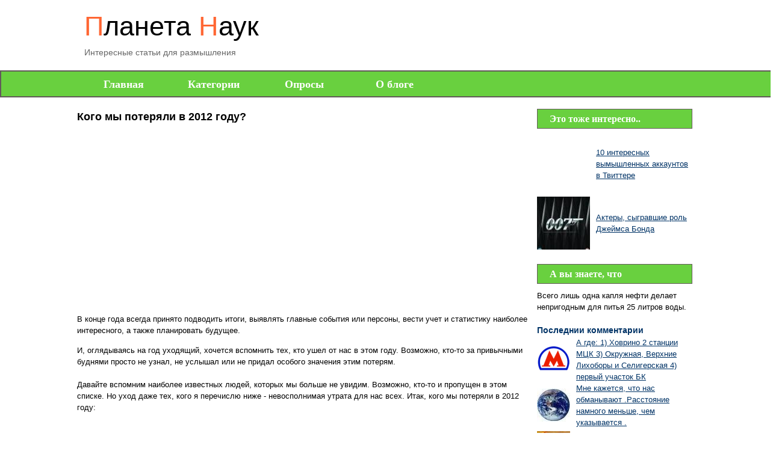

--- FILE ---
content_type: text/html; charset=utf-8
request_url: https://planetanauk.ru/blog/kogo_my_poterjali_v_2012_godu/2012-12-27-854
body_size: 8502
content:
<!DOCTYPE html>
<html version="XHTML+RDFa 1.0" dir="ltr" xmlns:content="http://purl.org/rss/1.0/modules/content/" xmlns:dc="http://purl.org/dc/terms/" xmlns:foaf="http://xmlns.com/foaf/0.1/" xmlns:og="http://ogp.me/ns#" xmlns:rdfs="http://www.w3.org/2000/01/rdf-schema#" xmlns:sioc="http://rdfs.org/sioc/ns#" xmlns:sioct="http://rdfs.org/sioc/types#" xmlns:skos="http://www.w3.org/2004/02/skos/core#" xmlns:xsd="http://www.w3.org/2001/XMLSchema#" lang="ru">
<head profile="http://www.w3.org/1999/xhtml/vocab">
  <meta http-equiv="Content-Type" content="text/html; charset=utf-8">
  <link rel="shortcut icon" href="/sites/all/themes/statistic/favicon.ico" type="image/vnd.microsoft.icon">
  <link rel="shortlink" href="/node/783">
  <link rel="canonical" href="/blog/kogo_my_poterjali_v_2012_godu/2012-12-27-854">
  <title>Кого мы потеряли в 2012 году?</title>
  <style type="text/css" media="all">
  @import url("/modules/system/system.base.css?p7f52e");
  @import url("/modules/system/system.menus.css?p7f52e");
  @import url("/modules/system/system.messages.css?p7f52e");
  @import url("/modules/system/system.theme.css?p7f52e");
  </style>
  <style type="text/css" media="all">
  @import url("/sites/all/modules/comment_notify/comment_notify.css?p7f52e");
  @import url("/modules/comment/comment.css?p7f52e");
  @import url("/modules/field/theme/field.css?p7f52e");
  @import url("/modules/node/node.css?p7f52e");
  @import url("/modules/poll/poll.css?p7f52e");
  @import url("/sites/all/modules/quiz/quiz.css?p7f52e");
  @import url("/modules/search/search.css?p7f52e");
  @import url("/modules/user/user.css?p7f52e");
  @import url("/sites/all/modules/video_filter/video_filter.css?p7f52e");
  @import url("/sites/all/modules/views/css/views.css?p7f52e");
  </style>
  <style type="text/css" media="all">
  @import url("/sites/all/modules/ccfilter/ccfcollapse/ccfcollapse.css?p7f52e");
  @import url("/sites/all/modules/ctools/css/ctools.css?p7f52e");
  </style>
  <style type="text/css" media="all">
  @import url("/sites/all/themes/statistic/css/reset.css?p7f52e");
  @import url("/sites/all/themes/statistic/css/style.css?p7f52e");
  </style>
  <script type="text/javascript" src="/sites/all/modules/jquery_update/replace/jquery/1.10/jquery.min.js?v=1.10.2"></script>
  <script type="text/javascript" src="/misc/jquery.once.js?v=1.2"></script>
  <script type="text/javascript" src="/misc/drupal.js?p7f52e"></script>
  <script type="text/javascript" src="/sites/all/modules/jquery_update/replace/ui/external/jquery.cookie.js?v=67fb34f6a866c40d0570"></script>
  <script type="text/javascript" src="/sites/all/modules/comment_notify/comment_notify.js?p7f52e"></script>
  <script type="text/javascript" src="/sites/default/files/languages/ru_F1C7vYWcTL8_dQfg9b_eBqsh_YqMZzoaTcl-Pw4WaZs.js?p7f52e"></script>
  <script type="text/javascript" src="/sites/all/modules/adsense/contrib/adsense_click/adsense_click.js?p7f52e"></script>
  <script type="text/javascript" src="/sites/all/modules/ccfilter/ccfcollapse/ccfcollapse.js?p7f52e"></script>
  <script type="text/javascript" src="/misc/textarea.js?v=7.51"></script>
  <script type="text/javascript" src="/sites/all/modules/simpleantispam/simpleantispam.js?p7f52e"></script>
  <script type="text/javascript">
  <!--//--><![CDATA[//><!--
  jQuery.extend(Drupal.settings, {"basePath":"\/","pathPrefix":"","ajaxPageState":{"theme":"statistic","theme_token":"cZw9OEyBwE8k-ax1M5Fx5i9HwNvZhg33ya_0CKNPm8o","js":{"sites\/all\/modules\/jquery_update\/replace\/jquery\/1.10\/jquery.min.js":1,"misc\/jquery.once.js":1,"misc\/drupal.js":1,"sites\/all\/modules\/jquery_update\/replace\/ui\/external\/jquery.cookie.js":1,"sites\/all\/modules\/comment_notify\/comment_notify.js":1,"public:\/\/languages\/ru_F1C7vYWcTL8_dQfg9b_eBqsh_YqMZzoaTcl-Pw4WaZs.js":1,"sites\/all\/modules\/adsense\/contrib\/adsense_click\/adsense_click.js":1,"sites\/all\/modules\/ccfilter\/ccfcollapse\/ccfcollapse.js":1,"misc\/textarea.js":1,"sites\/all\/modules\/simpleantispam\/simpleantispam.js":1},"css":{"modules\/system\/system.base.css":1,"modules\/system\/system.menus.css":1,"modules\/system\/system.messages.css":1,"modules\/system\/system.theme.css":1,"sites\/all\/modules\/comment_notify\/comment_notify.css":1,"modules\/comment\/comment.css":1,"modules\/field\/theme\/field.css":1,"modules\/node\/node.css":1,"modules\/poll\/poll.css":1,"sites\/all\/modules\/quiz\/quiz.css":1,"modules\/search\/search.css":1,"modules\/user\/user.css":1,"sites\/all\/modules\/video_filter\/video_filter.css":1,"sites\/all\/modules\/views\/css\/views.css":1,"sites\/all\/modules\/ccfilter\/ccfcollapse\/ccfcollapse.css":1,"sites\/all\/modules\/ctools\/css\/ctools.css":1,"sites\/all\/themes\/statistic\/css\/reset.css":1,"sites\/all\/themes\/statistic\/css\/style.css":1}},"urlIsAjaxTrusted":{"\/comment\/reply\/783":true}});
  //--><!]]>
  </script>
  <script>
     (adsbygoogle = window.adsbygoogle || []).push({
          google_ad_client: "ca-pub-6998691899932571",
          enable_page_level_ads: true
     });
  </script>
<!-- Yandex.Metrika counter -->
<script type="text/javascript" >
   (function(m,e,t,r,i,k,a){m[i]=m[i]||function(){(m[i].a=m[i].a||[]).push(arguments)};
   m[i].l=1*new Date();k=e.createElement(t),a=e.getElementsByTagName(t)[0],k.async=1,k.src=r,a.parentNode.insertBefore(k,a)})
   (window, document, "script", "https://mc.yandex.ru/metrika/tag.js", "ym");

   ym(61261996, "init", {
        clickmap:true,
        trackLinks:true,
        accurateTrackBounce:true
   });
</script>
<noscript><div><img src="https://mc.yandex.ru/watch/61261996" style="position:absolute; left:-9999px;" alt="" /></div></noscript>
<!-- /Yandex.Metrika counter --><script data-ad-client="ca-pub-4363757738365045" async src="https://pagead2.googlesyndication.com/pagead/js/adsbygoogle.js"></script><script type="text/javascript">
    (function(c,l,a,r,i,t,y){
        c[a]=c[a]||function(){(c[a].q=c[a].q||[]).push(arguments)};
        t=l.createElement(r);t.async=1;t.src="https://www.clarity.ms/tag/"+i;
        y=l.getElementsByTagName(r)[0];y.parentNode.insertBefore(t,y);
    })(window, document, "clarity", "script", "gxakyuygfx");
</script></head>
<body class="html not-front not-logged-in no-sidebars page-node page-node- page-node-783 node-type-article">
  <div id="skip-link">
    <a href="#main-content" class="element-invisible element-focusable">Перейти к основному содержанию</a>
  </div>
  <div class="header">
    <div class="divh1">
      <div class="logo">
        <span class="clr">П</span>ланета <span class="clr">Н</span>аук
      </div><span class="desc">Интересные статьи для размышления</span>
    </div>
    <div class="divh2">
      <br>
      <br>
    </div>
  </div>
  <div class="divdvd">
    &nbsp;
  </div>
  <div class="div100">
    <div class="div90">
      <ul id="menu">
        <li>
          <a href="/">Главная</a>
        </li>
        <li>
          <a href="#">Категории</a>
          <ul>
            <li>
              <a href="/blog/tehnika-tehnologiya">Техника</a>
            </li>
            <li>
              <a href="/blog/chelovek-semya-zdorove">Человек</a>
            </li>
            <li>
              <a href="/blog/istoriya">История</a>
            </li>
            <li>
              <a href="/blog/strany-materiki-regiony">Страны</a>
            </li>
            <li>
              <a href="/blog/sport-otdyh-turizm">Спорт, отдых</a>
            </li>
            <li>
              <a href="/blog/rabota-zanyatost">Работа</a>
            </li>
            <li>
              <a href="/blog/jivaya-priroda">Природа</a>
            </li>
            <li>
              <a href="/blog/gosudarstvo-politika">Политика</a>
            </li>
            <li>
              <a href="/blog/biznes-finansy">Бизнес</a>
            </li>
            <li>
              <a href="/blog/avto-velo-moto">Транспорт</a>
            </li>
            <li>
              <a href="/blog/internet-komputer-po">Интернет, ПО</a>
            </li>
            <li>
              <a href="/blog/kulinariya-eda">Кулинария</a>
            </li>
            <li>
              <a href="/blog/nedvijimost-jile">Недвижимость</a>
            </li>
            <li>
              <a href="/blog/nauka-ucheba-religiya">Наука</a>
            </li>
            <li>
              <a href="/blog/kultura-iskusstvo-kino">Культура</a>
            </li>
            <li>
              <a href="/blog/relax">Relax</a>
            </li>
          </ul>
        </li>
        <li>
          <a href="/poll">Опросы</a>
        </li>
        <li>
          <a href="/blog">О блоге</a>
        </li>
      </ul>
    </div>
  </div>
  <div class="divdvd">
    &nbsp;
  </div>
  <div class="div90">
    <div class="colleft">
      <div class="region region-content">
        <div id="block-system-main" class="block block-system">
          <div class="content">
            <div class="content">
              <h1>Кого мы потеряли в 2012 году?</h1><br>
              <div style="text-align: center;">
                <ins class="adsbygoogle" style="display:block;height:210px" data-ad-client="ca-pub-6998691899932571" data-ad-slot="1892795397" data-ad-format="link"></ins> 
                <script>


                (adsbygoogle = window.adsbygoogle || []).push({});
                </script>
              </div>
              <p></p>
              <div class="field field-name-body field-type-text-with-summary field-label-hidden">
                <div class="field-items">
                  <div class="field-item even" property="content:encoded">
                    <p>В конце года всегда принято подводить итоги, выявлять главные события или персоны, вести учет и статистику наиболее интересного, а также планировать будущее.</p>
                    <p>И, оглядываясь на год уходящий, хочется вспомнить тех, кто ушел от нас в этом году. Возможно, кто-то за привычными буднями просто не узнал, не услышал или не придал особого значения этим потерям.<br>
                    <br>
                    Давайте вспомним наиболее известных людей, которых мы больше не увидим. Возможно, кто-то и пропущен в этом списке. Но уход даже тех, кого я перечислю ниже - невосполнимая утрата для нас всех. Итак, кого мы потеряли в 2012 году:<br>
                    <br></p>
                    <table style="width: 100%;" cellpadding="3" cellspacing="3" align="center" border="1">
                      <tbody>
                        <tr style="font-weight: bold;" align="center">
                          <td>Кто от нас ушел</td>
                          <td>Кем он(а) был(а)</td>
                          <td>Дата смерти</td>
                          <td>Возраст</td>
                        </tr>
                        <tr>
                          <td>Евгений Жариков</td>
                          <td>советский и российский актёр кино</td>
                          <td>18 января</td>
                          <td>70</td>
                        </tr>
                        <tr>
                          <td>Теодорос Ангелопулос</td>
                          <td>греческий кинорежиссёр</td>
                          <td>24 января</td>
                          <td>76</td>
                        </tr>
                        <tr>
                          <td>Залман Кинг</td>
                          <td>американский кинорежиссёр и сценарист, создатель фильма "Девять с половиной недель"</td>
                          <td>3 февраля</td>
                          <td>69</td>
                        </tr>
                        <tr>
                          <td>Уитни Хьюстон</td>
                          <td>американская поп, соул и ритм-н-блюзовая певица</td>
                          <td>11 февраля</td>
                          <td>48</td>
                        </tr>
                        <tr>
                          <td>Людмила Касаткина</td>
                          <td>актриса театра и кино</td>
                          <td>22 февраля</td>
                          <td>86</td>
                        </tr>
                        <tr>
                          <td>Тонино Гуэрра</td>
                          <td>итальянский сценарист, поэт и художник</td>
                          <td>21 марта</td>
                          <td>92</td>
                        </tr>
                        <tr>
                          <td>Анатолий Равикович</td>
                          <td>актер театра и кино, известный многим по роли Хоботова в фильме "Покровские ворота"</td>
                          <td>8 апреля</td>
                          <td>75</td>
                        </tr>
                        <tr>
                          <td>Александр Пороховщиков</td>
                          <td>советский и российский актёр театра и кино, режиссёр, продюсер</td>
                          <td>15 апреля</td>
                          <td>73</td>
                        </tr>
                        <tr>
                          <td>Мария Биешу</td>
                          <td>оперная и камерная певица Молдовы и СССР</td>
                          <td>16 мая</td>
                          <td>76</td>
                        </tr>
                        <tr>
                          <td>Донна Саммер</td>
                          <td>американская певица, "королева диско"</td>
                          <td>17 мая</td>
                          <td>63</td>
                        </tr>
                        <tr>
                          <td>Робин Гибб</td>
                          <td>британский музыкант, со-основатель группы Bee Gees, один из трех братьев</td>
                          <td>20 мая</td>
                          <td>62</td>
                        </tr>
                        <tr>
                          <td>Марк Минков</td>
                          <td>советский и российский композитор</td>
                          <td>29 мая</td>
                          <td>67</td>
                        </tr>
                        <tr>
                          <td>Эдуард Хиль</td>
                          <td>советский и российский эстрадный певец</td>
                          <td>4 июня</td>
                          <td>77</td>
                        </tr>
                        <tr>
                          <td>Рэй Брэдбери</td>
                          <td>американский писатель-фантаст</td>
                          <td>5 июня</td>
                          <td>91</td>
                        </tr>
                        <tr>
                          <td>Теофило Стивенсон</td>
                          <td>кубинский боксёр, трёхкратный олимпийский чемпион и чемпион мира в тяжёлом весе</td>
                          <td>11 июня</td>
                          <td>60</td>
                        </tr>
                        <tr>
                          <td>Джон Лорд</td>
                          <td>английский композитор и музыкант, один из основателей группы Deep Purple</td>
                          <td>16 июля</td>
                          <td>71</td>
                        </tr>
                        <tr>
                          <td>Богдан Ступка</td>
                          <td>советский и украинский актёр театра и кино</td>
                          <td>22 июля</td>
                          <td>70</td>
                        </tr>
                        <tr>
                          <td>Тереза Дурова</td>
                          <td>советская российская артистка цирка, дрессировщица</td>
                          <td>28 июля</td>
                          <td>85</td>
                        </tr>
                        <tr>
                          <td>Петр Фоменко</td>
                          <td>советский и российский режиссёр театра и кино</td>
                          <td>9 августа</td>
                          <td>80</td>
                        </tr>
                        <tr>
                          <td>Сергей Капица</td>
                          <td>российский и советский учёный, телеведущий, популяризатор науки</td>
                          <td>14 августа</td>
                          <td>84</td>
                        </tr>
                        <tr>
                          <td>Нил Армстронг</td>
                          <td>американский астронавт, первый человек, ступивший на Луну (1969)</td>
                          <td>26 августа</td>
                          <td>82</td>
                        </tr>
                        <tr>
                          <td>Игорь Кваша</td>
                          <td>советский и российский актёр и режиссёр театра "Современник" и кино</td>
                          <td>30 августа</td>
                          <td>79</td>
                        </tr>
                        <tr>
                          <td>Александр Белявский</td>
                          <td>советский и российский актёр театра и кино</td>
                          <td>8 сентября</td>
                          <td>80</td>
                        </tr>
                        <tr>
                          <td>Павел Грачев</td>
                          <td>российский государственный и военный деятель</td>
                          <td>23 сентября</td>
                          <td>64</td>
                        </tr>
                        <tr>
                          <td>Марина Голуб</td>
                          <td>актриса МХТ им. А.Чехова и кино, телеведущая</td>
                          <td>10 октября</td>
                          <td>54</td>
                        </tr>
                        <tr>
                          <td>Сильвия Кристель</td>
                          <td>голландская&nbsp;актриса ("Эммануэль")</td>
                          <td>18 октября</td>
                          <td>60</td>
                        </tr>
                        <tr>
                          <td>Борис Стругацкий</td>
                          <td>российский писатель-фантаст, сценарист, переводчик</td>
                          <td>19 ноября</td>
                          <td>79</td>
                        </tr>
                        <tr>
                          <td>Федор Хитрук</td>
                          <td>советский и российский режиссёр-мультипликатор</td>
                          <td>3 декабря</td>
                          <td>95</td>
                        </tr>
                        <tr>
                          <td>Василий Белов</td>
                          <td>российский и советский писатель, лауреат Государственной премии СССР</td>
                          <td>4 декабря</td>
                          <td>80</td>
                        </tr>
                        <tr>
                          <td>Оскар Нимейер</td>
                          <td>бразильский архитектор, пионер и экспериментатор в области железобетонной архитектуры</td>
                          <td>5 декабря</td>
                          <td>104</td>
                        </tr>
                        <tr>
                          <td>Дэйв Брубек</td>
                          <td>американский джазовый пианист и композитор</td>
                          <td>5 декабря</td>
                          <td>91</td>
                        </tr>
                        <tr>
                          <td>Галина Вишневская</td>
                          <td>российская оперная певица, солистка Большого театра, народная артистка СССР</td>
                          <td>11 декабря</td>
                          <td>86</td>
                        </tr>
                        <tr>
                          <td>Рави Шанкар</td>
                          <td>индийский музыкант и композитор, широко известен как виртуоз игры на ситаре</td>
                          <td>11 декабря</td>
                          <td>92</td>
                        </tr>
                        <tr>
                          <td>Наталья Кустинская</td>
                          <td>советская и российская актриса театра и кино</td>
                          <td>13 декабря</td>
                          <td>74</td>
                        </tr>
                        <tr>
                          <td>Константин Ваншенкин</td>
                          <td>советский и российский поэт, автор слов знаменитых песен "Я люблю тебя, жизнь", "Алёша"</td>
                          <td>15 декабря</td>
                          <td>86</td>
                        </tr>
                      </tbody>
                    </table>
                    <p><br>
                    <br>
                    Очень хочется надеяться, что этот скорбный список больше не будет пополняться в этом году. А мы живем и помним о тех великих людях, которые творили эпоху.</p>
                  </div>
                </div>
              </div>
              <p></p>
              <script type="text/javascript">
              <!--
              google_ad_client = "ca-pub-6998691899932571";
              /* За статьей */
              google_ad_slot = "1336026245";
              google_ad_width = 728;
              google_ad_height = 90;
              //-->
              </script>
              <div id="comments" class="comment-wrapper">
                <h3 class="title comment-form">Добавить комментарий</h3>
                <form class="comment-form user-info-from-cookie" action="/comment/reply/783" method="post" id="comment-form" accept-charset="UTF-8" name="comment-form">
                  <div>
                    <div class="form-item form-type-textfield form-item-name">
                      <label for="edit-name">Ваше имя</label> <input type="text" id="edit-name" name="name" value="" size="30" maxlength="60" class="form-text">
                    </div>
                    <div class="form-item form-type-textfield form-item-mail">
                      <label for="edit-mail">E-mail</label> <input type="text" id="edit-mail" name="mail" value="" size="30" maxlength="64" class="form-text">
                      <div class="description">
                        Содержание этого поля является приватным и не предназначено к показу.
                      </div>
                    </div>
                    <div class="form-item form-type-textfield form-item-homepage">
                      <label for="edit-homepage">Домашняя страница</label> <input type="text" id="edit-homepage" name="homepage" value="" size="30" maxlength="255" class="form-text">
                    </div><input type="hidden" name="form_build_id" value="form-ZAI0QI-bsCMSJRnjUwL-xRV6__x3tCAe4Z60JQUWNjc"> <input type="hidden" name="form_id" value="comment_node_article_form">
                    <div class="field-type-text-long field-name-comment-body field-widget-text-textarea form-wrapper" id="edit-comment-body">
                      <div id="comment-body-add-more-wrapper">
                        <div class="form-item form-type-textarea form-item-comment-body-und-0-value">
                          <label for="edit-comment-body-und-0-value">Комментарий <span class="form-required" title="Это поле обязательно для заполнения.">*</span></label>
                          <div class="form-textarea-wrapper resizable">
                            <textarea class="text-full form-textarea required" id="edit-comment-body-und-0-value" name="comment_body[und][0][value]" cols="60" rows="5"></textarea>
                          </div>
                        </div>
                      </div>
                    </div>
                    <div class="element-invisible">
                      <div class="form-item form-type-checkbox form-item-smplntspm2">
                        <input type="checkbox" id="edit-smplntspm2" name="smplntspm2" value="1" class="form-checkbox"> <label class="option" for="edit-smplntspm2">I'm a spammer</label>
                      </div>
                    </div>
                    <div class="form-item form-type-checkbox form-item-smplntspm1">
                      <input type="checkbox" id="edit-smplntspm1" name="smplntspm1" value="1" class="form-checkbox"> <label class="option" for="edit-smplntspm1">Я не спамер</label>
                    </div>
                    <div class="form-actions form-wrapper" id="edit-actions">
                      <input type="submit" id="edit-submit" name="op" value="Сохранить" class="form-submit">
                    </div>
                  </div>
                </form>
              </div>
              <div class="teai">
                <div class="teai1"></div>
                <div class="teai2">
                  Дата: <span property="dc:date dc:created" content="2012-12-27T00:00:00+06:00" datatype="xsd:dateTime">27/12/12</span>
                </div>
                <div class="teai3">
                  Комментариев: 0
                </div>
                <div class="clear"></div>
              </div>
            </div>
          </div>
        </div>
      </div><br>
    </div>
    <div class="colright">
      <div align="center"></div>
      <div class="hright">
        Это тоже интересно..
      </div>
      <div class="region region-col-interesno">
        <div id="block-views-sim-block" class="block block-views">
          <div class="content">
            <div class="view view-sim view-id-sim view-display-id-block view-dom-id-bec32e1fce20f66dd69f652881ad94f3">
              <div class="view-content">
                <div class="pre">
                  <div class="imge">
                    <a href="/blog/10_fictional_twitter_accounts/2011-07-16-364"><img typeof="foaf:Image" src="/sites/default/files/styles/88/public/field/image/61140838.png?itok=69ZKkzsj" width="88" height="88" alt="10 интересных вымышленных аккаунтов в Твиттере" title="10 интересных вымышленных аккаунтов в Твиттере"></a>
                  </div><span class="zagalovok"><a href="/blog/10_fictional_twitter_accounts/2011-07-16-364">10 интересных вымышленных аккаунтов в Твиттере</a></span>
                </div>
                <div class="pre">
                  <div class="imge">
                    <a href="/blog/james_bond/2010-11-11-103"><img typeof="foaf:Image" src="/sites/default/files/styles/88/public/field/image/52642486.jpg?itok=Z4Ydr8Lu" width="88" height="88" alt="Актеры, сыгравшие роль Джеймса Бонда" title="Актеры, сыгравшие роль Джеймса Бонда"></a>
                  </div><span class="zagalovok"><a href="/blog/james_bond/2010-11-11-103">Актеры, сыгравшие роль Джеймса Бонда</a></span>
                </div>
              </div>
            </div>
          </div>
        </div>
        <div id="block-seonet-0--2" class="block block-seonet">
          <div class="content"></div>
        </div>
      </div><br>
      <div class="hright">
        А вы знаете, что
      </div>Всего лишь одна капля нефти делает непригодным для питья 25 литров воды.<br>
      <br>
      <div class="region region-col-last-com">
        <div id="block-views-comments-recent-block" class="block block-views">
          <h2>Последнии комментарии</h2>
          <div class="content">
            <div class="view view-comments-recent view-id-comments_recent view-display-id-block view-dom-id-fd4af2a6e01a27b17c47b24659d778a3">
              <div class="view-content">
                <div class="comenti">
                  <span class="comi"><a href="/blog/moscow_metro/2010-11-17-115"><img typeof="foaf:Image" src="/sites/default/files/styles/55/public/field/image/41178261.png?itok=yYpn7ZL3" width="55" height="55" alt="Список станций Московского метро по алфавиту" title="Список станций Московского метро по алфавиту"></a></span> <span class="coment"><a href="/blog/moscow_metro/2010-11-17-115">А где: 1) Ховрино 2 станции МЦК 3) Окружная, Верхние Лихоборы и Селигерская 4) первый участок БК</a></span>
                </div>
                <div class="comenti">
                  <span class="comi"><a href="/blog/earth_distance/2010-07-14-7"><img typeof="foaf:Image" src="/sites/default/files/styles/55/public/field/image/98983907.jpg?itok=BNuDmBkK" width="55" height="55" alt="Расстояние от Земли до планет Солнечной системы" title="Расстояние от Земли до планет Солнечной системы"></a></span> <span class="coment"><a href="/blog/earth_distance/2010-07-14-7">Мне кажется, что нас обманывают .Расстояние намного меньше, чем указывается .</a></span>
                </div>
                <div class="comenti">
                  <span class="comi"><a href="/skolko-dney-dlilas-blokada-leningrada"><img typeof="foaf:Image" src="/sites/default/files/styles/55/public/field/image/blokada_leningrada_0.jpg?itok=0s-HKysR" width="55" height="55" alt="блокада Ленинграда" title="блокада Ленинграда"></a></span> <span class="coment"><a href="/skolko-dney-dlilas-blokada-leningrada">Очень интересная статья. Всем советую ее прочесть.</a></span>
                </div>
                <div class="comenti">
                  <span class="comi"><a href="/blog/multiplication_table/2010-10-31-93"><img typeof="foaf:Image" src="/sites/default/files/styles/55/public/field/image/39897865.jpeg?itok=MiKonGDJ" width="55" height="55" alt="Таблица умножения, квадратов и степеней" title="Таблица умножения, квадратов и степеней"></a></span> <span class="coment"><a href="/blog/multiplication_table/2010-10-31-93">сколько будет 2 в 39 степени</a></span>
                </div>
              </div>
              <div class="more-link">
                <a href="/comments/recent">ещё</a>
              </div>
            </div>
          </div>
        </div>
      </div>
    </div>
  </div>
  <div class="divdvd"></div>
  <div id="footer">
    <div id="footmenu"></div>
    <div class="divdvd">
      &nbsp;
    </div>
    <div id="foottext">
      <div class="region region-footer">
        <div id="block-block-8" class="block block-block">
          <div class="content">
            <p>Copyright © 2010-2020 - Сайт Планета Наук<strong><br>
            <br></strong></p>
          </div>
        </div>
      </div>
    </div>
    <div id="livecode"></div>
  </div>
<script defer src="https://static.cloudflareinsights.com/beacon.min.js/vcd15cbe7772f49c399c6a5babf22c1241717689176015" integrity="sha512-ZpsOmlRQV6y907TI0dKBHq9Md29nnaEIPlkf84rnaERnq6zvWvPUqr2ft8M1aS28oN72PdrCzSjY4U6VaAw1EQ==" data-cf-beacon='{"version":"2024.11.0","token":"b800cfe94e2b4bac9951e99d32db13c6","r":1,"server_timing":{"name":{"cfCacheStatus":true,"cfEdge":true,"cfExtPri":true,"cfL4":true,"cfOrigin":true,"cfSpeedBrain":true},"location_startswith":null}}' crossorigin="anonymous"></script>
</body>
</html>


--- FILE ---
content_type: text/html; charset=utf-8
request_url: https://www.google.com/recaptcha/api2/aframe
body_size: 268
content:
<!DOCTYPE HTML><html><head><meta http-equiv="content-type" content="text/html; charset=UTF-8"></head><body><script nonce="fiU6RmRWR9x9cpKKdID1cQ">/** Anti-fraud and anti-abuse applications only. See google.com/recaptcha */ try{var clients={'sodar':'https://pagead2.googlesyndication.com/pagead/sodar?'};window.addEventListener("message",function(a){try{if(a.source===window.parent){var b=JSON.parse(a.data);var c=clients[b['id']];if(c){var d=document.createElement('img');d.src=c+b['params']+'&rc='+(localStorage.getItem("rc::a")?sessionStorage.getItem("rc::b"):"");window.document.body.appendChild(d);sessionStorage.setItem("rc::e",parseInt(sessionStorage.getItem("rc::e")||0)+1);localStorage.setItem("rc::h",'1764807760237');}}}catch(b){}});window.parent.postMessage("_grecaptcha_ready", "*");}catch(b){}</script></body></html>

--- FILE ---
content_type: text/css; charset=
request_url: https://planetanauk.ru/sites/all/modules/ccfilter/ccfcollapse/ccfcollapse.css?p7f52e
body_size: 240
content:
html.js div.ccfcollapse-title-show.hide,html.js div.ccfcollapse-title-hide.hide,html.js {
    border-bottom-width: 0;
    border-left-width: 0;
    border-right-width: 0;
    height: 1em;
}

html.js .ccfcollapse-ajax-processed {
  width: 15px;
  height: 15px;
  margin-left: 6px;
  margin-top: 6px;
  background: transparent url(/misc/throbber.gif) no-repeat 0px -18px;
  float: left; /* LTR */
}



div.ccfcollapse {
    margin-bottom: 4px;
    margin-top: 4px;
    top: 4px;

    padding: 0;
/*    margin-left: 6px;
    margin-right: 6px;*/
    position: relative;
/*    top: 12px;*/
    -moz-border-radius: 4px;
    border-radius: 4px;
    background: none repeat scroll 0 0 #FFFFFF;
    border: 1px solid #CCCCCC;

}


div.ccfcollapse-title-show,
div.ccfcollapse-title-hide,
div.ccfcollapse-static-title {

    display: block;
    height: 2em;
    left: -1px;
    line-height: 2;
    padding: 0;
    text-indent: 10px;

/*    top: -12px;*/
    width: 100%;
 /*   -moz-border-radius: 4px 4px 0  0;
    border-radius: 4px 4px 0  0;
    background: none repeat scroll 0 0 #DBDBDB;
    border-color: #CCCCCC #CCCCCC -moz-use-text-color;
    border-style: solid solid none;
    border-width: 1px;
    color: #3B3B3B;
    text-shadow: 0 1px 0 #FFFFFF;
   */

}

div.ccfcollapse-wrapper {
    margin-bottom: 4px;
    margin-top: 4px;
    top: 4px;
    padding: 0;
    position: relative;
/*    margin-left: 6px;
    margin-right: 6px;

    top: 12px;*/

    -moz-border-radius: 4px;
    border-radius: 4px;
    border: 1px solid #bbb;
/*    background: none repeat scroll 0 0 #f0f0f0;*/

}

div.ccfcollapse-wrapper-title-hide,
div.ccfcollapse-wrapper-title-show {
    display: block;
    height: 2em;
    left: -1px;
    line-height: 2;
    padding: 0;
/*    top: -12px;*/
    width: 100%;
     /*
    text-shadow: 0 1px 0 #FFFFFF;
    -moz-border-radius-topleft: 4px;
    -moz-border-radius-topright: 4px;
    border-radius: 4px 4px 0 0;
    background: none repeat scroll 0 0 #ddd;
    border-color: #bbb #bbb -moz-use-text-color;
    border-style: solid solid none;
    border-width: 0;
    color: #3B3B3B;
     */
}
div.ccfcollapse-wrapper-title-hide a,div.ccfcollapse-wrapper-title-show a {
	padding-right: 12px;
	float: right;
}

div.ccfcollapse-body,div.ccfcollapse-wrapper-body  {
	padding: 4px;
}



--- FILE ---
content_type: text/css; charset=
request_url: https://planetanauk.ru/sites/all/themes/statistic/css/style.css?p7f52e
body_size: 2362
content:
body{margin:0; padding:10px 0; font-size:0.81em; font-family: Verdana, Arial, Tahoma, serif; color:#333; line-height:1.5; color:#000; background-color: #FFFFFF;}

#menu {
	padding: 0;
	margin: 0;
	font-size: 140%;
	font-family: Georgia;
        font-weight: 700;
        background: #69D03F;
        width: 100%;
        height: 41px;
	}
#menu li {
	list-style: none;
	float: left;
	height: 33px;
	padding: 0;
	margin: 0;
	width: 150px;
	text-align: center;
	
	position: relative;
	padding-top: 8px;
	}
#menu li ul {
	list-style: none;
	padding: 0;
	margin: 0;
	width: 150px;
	display: none;
	position: absolute;
	left: 0;
	top: 45px;
        z-index: 1;
	}
#menu li ul li {
	float: none;
	height: 33px;
	margin: 0;
	width: 150px;
	text-align: center;
	background: #7F7F7F;
	}
#menu li a {
	display: block;
	width: 150px;
	height: 37px;
	color: #fff;
	text-decoration: none;
	}
#menu li:hover ul, #menu li.jshover ul {
	display: block;
	}
#menu li:hover, #menu li.jshover {
	background: #625A5A;
	}

p {margin: 0 0 7px 0; padding: 0 0 7px 0;}
hr {margin:0; padding:0;}

.sign figcaption {
    margin: 0 auto 5px; /* Отступы вокруг абзаца */
   }

h2 a:visited {
color: #003366;
}

h2 a:hover {text-decoration:underline; color:#FF6633;}

.field-items a:visited {
color: #036;
}

/*Последнии комментарии*/

.comenti {
    
display: table;
   }

.coment {
display: table-cell;
vertical-align: middle;
   }

.comi {
padding: 5px 10px 0 0;
display: table-cell;
vertical-align: middle;
   }

/*Похожие статьи*/

.pre {
    
display: table;
   }

.zagalovok {
display: table-cell;
vertical-align: middle;
   }

.imge {
float: left;
padding: 5px 10px 0 0;
display: table-cell;
vertical-align: middle;
   }

.field-items a:hover {text-decoration:underline; color:#FF6633;}

.field-content a:visited {
color: #003366;
}

.field-content a:hover {text-decoration:underline; color:#FF6633;}

#footer {width:960px; margin:auto;}

#foottext {
width: 350px;
margin-left: 210px;
float: left;
}

a:target {
background: #DEDC15;
}

#livecode {
float: left;
}

.polei {
float: left;
}

.polez {
float: right;
padding: 10px 0 0 5px;
width: 135px;
}

.col-1 {
width: 107px;
}
.col-2 {
width: 107px;
}

.col-3 {
width: 107px;
}


td.col-1 col-first {
width: 33.33%;
}


table {
 *border-collapse: collapse; /* Для IE7 и старше */
 border-spacing: 0;
 width: 100%; 
}

.bordered {
 border: solid #ccc 1px;
 -moz-border-radius: 6px;
 -webkit-border-radius: 6px;
 border-radius: 6px;
 -webkit-box-shadow: 0 1px 1px #ccc; 
 -moz-box-shadow: 0 1px 1px #ccc; 
 box-shadow: 0 1px 1px #ccc; 
}

.bordered tr:hover {
 background: #fbf8e9;
 -o-transition: all 0.1s ease-in-out;
 -webkit-transition: all 0.1s ease-in-out;
 -moz-transition: all 0.1s ease-in-out;
 -ms-transition: all 0.1s ease-in-out;
 transition: all 0.1s ease-in-out; 
} 
 
.bordered td, .bordered th {
 border-left: 1px solid #ccc;
 border-top: 1px solid #ccc;
 padding: 10px;
 text-align: left; 
}

.bordered th {
 background-color: #dce9f9;
 background-image: -webkit-gradient(linear, left top, left bottom, from(#ebf3fc), to(#dce9f9));
 background-image: -webkit-linear-gradient(top, #ebf3fc, #dce9f9);
 background-image: -moz-linear-gradient(top, #ebf3fc, #dce9f9);
 background-image: -ms-linear-gradient(top, #ebf3fc, #dce9f9);
 background-image: -o-linear-gradient(top, #ebf3fc, #dce9f9);
 background-image: linear-gradient(top, #ebf3fc, #dce9f9);
 -webkit-box-shadow: 0 1px 0 rgba(255,255,255,.8) inset; 
 -moz-box-shadow:0 1px 0 rgba(255,255,255,.8) inset; 
 box-shadow: 0 1px 0 rgba(255,255,255,.8) inset; 
 border-top: none;
 text-shadow: 0 1px 0 rgba(255,255,255,.5); 
}

.bordered td:first-child, .bordered th:first-child {
 border-left: none;
}

.bordered th:first-child {
 -moz-border-radius: 6px 0 0 0;
 -webkit-border-radius: 6px 0 0 0;
 border-radius: 6px 0 0 0;
}

.bordered th:last-child {
 -moz-border-radius: 0 6px 0 0;
 -webkit-border-radius: 0 6px 0 0;
 border-radius: 0 6px 0 0;
}

.bordered tr:last-child td:first-child {
 -moz-border-radius: 0 0 0 6px;
 -webkit-border-radius: 0 0 0 6px;
 border-radius: 0 0 0 6px;
}

.bordered tr:last-child td:last-child {
 -moz-border-radius: 0 0 6px 0;
 -webkit-border-radius: 0 0 6px 0;
 border-radius: 0 0 6px 0;
}

h1 {font-size:140%; font-weight:700;padding-top:0;margin-top:0;}
h2 {font-size:110%; font-weight:600; padding:0;margin:0; color:#003366;}
h3 {font-size:110%; font-weight:600; padding:0;margin:0; color:#003366;}

a {text-decoration:underline; color:#003366;}
a:active {text-decoration:underline; color:#003366;}
a:visited {text-decoration:underline; color:#003366;}
a:hover {text-decoration:underline; color:#FF6633;}

.mnu {font-weight:600;font-size:20px; padding-right:20px;}
a.mnu{text-decoration:underline; color:#000000; }
a:active.mnu{text-decoration:underline; color:#000000;}
a:visited.mnu{text-decoration:underline; color:#000000;}
a:hover.mnu{text-decoration:underline; color:#FF6633;}


.mnu2 {font-size:125%; padding-right:10px;}
.banner {font-weight:700;font-size:16px;}
.eTitle {font-weight:bold; font-size:110%;}

.div100 {width:100%; margin:auto; background-color:#69D03F; border: 2px solid; border-color: #625A5A;}
.div90 {width:1024px; margin:auto;}
.header {width:1000px; margin:auto;}

.divh1 {width:730px; float: left; }
.divh2 {width:260px; float: right; margin-left:5px;}

.divl {width:508px; float: left; }
.divr {width:508px; float: right; margin-left:5px;}
.divl1 {width:250px; float: left; }
.divl2 {width:250px; float: right; }
.divr1 {width:250px; float: left; }
.divr2 {width:250px; float: right; }
.colleft {width:750px; float: left; }
.colright {width:258px; float: left; margin-left:14px;}

.footml {width:50%; float: left;}
.footmr {width:50%; float: right;}
.footml1 {width:50%; float: left;}
.footml2 {width:50%; float: right;}
.footmr1 {width:50%; float: left;}
.footmr2 {width:50%; float: right;}
#footmenu {width:800px; margin:auto;}

ul.footml1 li {list-style-type: none; padding-bottom:1px; font-size: 0.8em;}
ul.footmr1 li {list-style-type: none; padding-bottom:1px; font-size: 0.8em;}
ul.footml2 li {list-style-type: none; padding-bottom:1px; font-size: 0.8em;}
ul.footmr2 li {list-style-type: none; padding-bottom:1px; font-size: 0.8em;}

.divdvd {clear:both; padding: 0}

.logo {font-size:45px;font-weight:500;}
.clr {color:#FF6633;}
.desc {font-size:110%;color:#666666;}
#trc {font-weight:bold; font-size:110%; text-align:center;}



a.entryReadAllLink{text-decoration:underline; color:#4682B4;padding-left:25px;}
a:active.entryReadAllLink{text-decoration:underline; color:#4682B4;padding-left:25px;}
a:visited.entryReadAllLink{text-decoration:underline; color:#800080;padding-left:25px;}
a:hover.entryReadAllLink{text-decoration:underline; color:#FF6633;padding-left:25px;}




.logg {vertical-align:middle; text-align:center; font-size:90%;}
a.logg{text-decoration:underline; color:#666; font-size:90%;}
a:active.logg{text-decoration:underline; color:#666; font-size:90%;}
a:visited.logg{text-decoration:underline; color:#666; font-size:90%;}
a:hover.logg{text-decoration:underline; color:#FF6633; font-size:90%;}

.afor {text-align:right; padding-right:30px; font-size:85%; color:#000000;}
.simg {border:1px solid #C7C5C8; padding:0; margin:0 10px 0 0;}
.hh {font-size:120%; font-weight:700;padding-bottom:15px;}
.hleft {background-color: #F6F6F6;margin:10px 0 15px 0; font-size:85%; border:1px solid #E3E3E3;}

.hright {border: 1px solid; border-color: #625A5A; padding: 4px 0 4px 20px; font-size:120%; font-weight:700; color: #fff;
  font-family: Georgia; margin-bottom:10px; background: #69D03F;}
.right {background-color: #DCDCDC;padding: 4px 0 4px 20px; font-size:120%; font-weight:700; margin-bottom:10px;}
.ft {margin-top:15px; border-top:1px solid #E3E3E3;border-bottom:1px solid #E3E3E3;font-size:90%;}
.myfaq {font-weight:bold; color:#003366; font-size:105%;}
.litl {font-size:90%;}
.infogra {font-size:80%;font-weight:bold;}

div.lit80 {font-size:80%;}

li.padbottom {padding-bottom:10px;}
li {padding-bottom:10px;}

.tea {
width:660px;

}

.tea1 {
width:110px;
float:left;

}

.tea2 {
width:520px;
float:left;

}

.clear {
clear: both;
}

#teai {
background-color: #F6F6F6;
border:1px solid #E3E3E3;
font-size:85%;
width:655px;
}

.teai1 {
float:left;
padding:0 3px 0 0; margin:0;

}

.teai2 {
float:left;
padding:0 3px 0 3px; margin:0;

}
.teai3 {
float:left;
padding:0 0 0 3px; margin:0;
}

.line {
float:left;
}
div.sam {
 font-weight: 500;
 background-color:#F6F6F6;
 color: #000000;
 margin-top: 10px;
 margin-bottom: 10px;
 padding: 5px 20px 5px 30px;
 width:90%;
}

div.nesam {
 font-weight: 500;
 background-color:#FFFFCC;
 color: #000000;
 margin-top: 10px;
 margin-bottom: 10px;
 padding: 10px 20px 10px 30px;
 width:90%;
}


div.frank {
 text-align:center;
 background-color:#90EE90;
}

/* Module Part Menu */
.catsTd {line-height:1.6;}
.catName {font-size:115%;}
.catNameActive {font-size:120%;}
.catNumData {color:#003366;font-size:85%;}
.catDescr {padding-left:10px;font-size:85%;}

a.catName:link {text-decoration:underline; color:#666; padding: 0 0 5px 15px; background: url('/img/circle.jpg') no-repeat 2px 6px;}
a.catName:visited {text-decoration:underline; color:#666; padding: 0 0 5px 15px; background: url('/img/circle.jpg') no-repeat 2px 6px;}
a.catName:active {text-decoration:underline; color:#666; padding: 0 0 5px 15px; background: url('/img/circle.jpg') no-repeat 2px 6px;}
a.catName:hover {text-decoration:underline; color:#FF6633; padding: 0 0 5px 15px; background: url('/img/circle2.jpg') no-repeat 2px 6px;}

a.catNameActive:link {text-decoration:none; color:#FF6633; padding: 0 0 5px 15px; background: url('/img/circle2.jpg') no-repeat 2px 6px;}
a.catNameActive:visited {text-decoration:none; color:#FF6633; padding: 0 0 5px 15px; background: url('/img/circle2.jpg') no-repeat 2px 6px;}
a.catNameActive:active {text-decoration:none; color:#FF6633; padding: 0 0 5px 15px; background: url('/img/circle2.jpg') no-repeat 2px 6px;}
a.catNameActive:hover {text-decoration:nonr; color:#666; padding: 0 0 5px 15px; background: url('/img/circle2.jpg') no-repeat 2px 6px;}


.cAnswer {background-color:#F6F6F6; padding-left:15px; padding-top:4px; font-style:italic; color:navy;}

.cBlock1 {background-color:#F6F6F6; margin-bottom:10px;padding:10px; font-size:85%;}
.cBlock2 {background-color:#F6F6F6; margin-bottom:10px;padding:10px; font-size:85%;}

.uRelatedEntries {margin-top:0; padding-top:0;}
uRelatedEntry {}

a.catName:link,a.catName:visited,a.catName:active {font-size:85%;}






input, textarea, keygen, select, button {
  margin: 0em;
  font: normal normal normal 13.3333330154419px/normal Arial;
  color: initial;
  letter-spacing: normal;
  word-spacing: normal;
  text-transform: none;
  text-indent: 0px;
  text-shadow: none;
  display: inline-block;
  text-align: start;
border: 1px solid;
padding: 2px 6px 3px;
border-color: #9B999A;
}

--- FILE ---
content_type: application/javascript; charset=
request_url: https://planetanauk.ru/sites/all/modules/ccfilter/ccfcollapse/ccfcollapse.js?p7f52e
body_size: 1364
content:
// $Id$
// author: olk olk2@mail.ru (aka - Helg@drupal.org)
(function ($) {
Drupal.behaviors.ccfcollapse = {
   attach: function (context, settings) {
   $('.ccfcollapse-wrapper').once('ccfcollapse-wrapper', function () {
     var $ccfw=$(this);
     var $body_wrapper=$('> .ccfcollapse-wrapper-body', this);
     var $th =$('> .ccfcollapse-wrapper-title-hide:first', this);
     var $ts =$('> .ccfcollapse-wrapper-title-show:first', this);
   	 var $lh = $('<a class="ccfcollapse-wrapper-link-collapse-all" href="#" alt="'+$th.contents().text()+'"></a>').prepend($th.contents()).appendTo($th)
   	 .click(function() {
        $body_wrapper.
        find('.ccfcollapse-link-collapse:not(.hide)')
   	 	  .each( function(indx,element){
  	 	  $(this).triggerHandler('click');
   	 	  });
        $th.hide();
        $ts.show();
   	 	 return false;
   	 });
   	 var $ls = $('<a class="ccfcollapse-wrapper-link-expand-all" href="#" alt="'+$ts.contents().text()+'"></a>').prepend($ts.contents()).appendTo($ts)
    	 .click(function() {
        $body_wrapper.
        find('.ccfcollapse-link-expand:not(.hide)')
   	 	  .each( function(indx,element){
  	 	  $(this).triggerHandler('click');
   	 	  });
    	  $ts.hide();
    	  $th.show();
   	 	 return false;
   	 });
   	 if ($ccfw.hasClass('hide')) {
   	 	  $ts.show();
   	 }
   	 else {
        $th.show();
   	 }
   });

   $('.ccfcollapse').once('ccfcollapse', function () {
     var $ccf=$(this);
     var $th =$('> .ccfcollapse-title-hide', this);
     var $ts =$('> .ccfcollapse-title-show', this);
     var $static_title =$('> .ccfcollapse-static-title', this);
     var $body = $('> .ccfcollapse-body', this);
     var speed_hide = $("> input[name='speed-hide']", this).val();
     var method_hide = $("> input[name='method-hide']", this).val();
     var speed_show = $("> input[name='speed-show']", this).val();
     var method_show = $("> input[name='method-show']", this).val();
     var is_unpublis_node = $("> input[name=is-unpublish-node]",this).val();
     var nid = $("> input[name='node-nid']", this).val();
     $static_title.hide();
     // ссылка на свертывание
   	   var $lh = $('<a class="ccfcollapse-link-collapse" href="#" alt="'+$th.contents().text()+'"></a>')
 	     .prepend($th.contents())
 	     .appendTo($th)
   	   .click(function() {
   	   	   var ccfc = $body.get(0);
          if (!ccfc.animating)  {
         	Drupal.ccfcollapseToggler(ccfc,speed_hide,method_hide,'hide');
           $th.hide().addClass('hide').find('a').addClass('hide');
           $ts.show().removeClass('hide').find('a').removeClass('hide');
        	}
    	 	 return false;
     	 });
     // ссылка на развертывание
    	var $ls = $('<a class="ccfcollapse-link-expand" href="#" alt="'+$ts.contents().text()+'"></a>')
    	 .prepend($ts.contents())
    	 .appendTo($ts)
    	 .click(function() {
    	 	  var ccfc = $body.get(0);
          if (!ccfc.animating)  {
           if($ts.hasClass('ajax_node') && !$ts.hasClass('processed') && !$ts.hasClass('loadded')) {
            $body.find('.ccfcollapse-ajax-body').empty();
            Drupal.ccfcollapseLoadNode($body,$ts,$th,nid,ccfc,speed_show,method_show,is_unpublis_node);
           }
           else {
           Drupal.ccfcollapseToggler(ccfc,speed_show,method_show,'show');
           $th.show().removeClass('hide').find('a').removeClass('hide');
           $ts.hide().addClass('hide').find('a').addClass('hide');
           }

         	}
     	 	 return false;
   	   });

   	   if ($ccf.hasClass('hide')) {
 	   	 $body.hide();
   	   $ts.show().removeClass('hide').find('a').removeClass('hide');
   	   $th.hide().addClass('hide').find('a').addClass('hide');
         if($ts.hasClass('ajax_node')) {
     	     $ts.find('a').before('<span class="ccfcollapse-ajax-processed">&nbsp;</span>');
           $ts.find('.ccfcollapse-ajax-processed').hide();
   	     }
   	    }
     	 else {
       if($ts.hasClass('ajax_node') && !$ts.hasClass('processed') && !$ts.hasClass('loadded')) {
            $ts.find('a').before('<span class="ccfcollapse-ajax-processed">&nbsp;</span>');
            Drupal.ccfcollapseLoadNode($body,$ts,$th,nid,'','','start',is_unpublis_node);
            }
     	 $ts.hide().addClass('hide').find('a').addClass('hide');
     	 $th.show().removeClass('hide').find('a').removeClass('hide');
     	 $body.show();
     	 }
      });
  }
};

Drupal.ccfcollapseLoadNode = function(body,ts,th,nid,ccfc,speed_show,method_show,is_unpublis_node) {
    var action = 'http://' + window.location.hostname +'/ccfcollapse/js_load_node/'+nid+'/'+is_unpublis_node;
    $(ts).find('.ccfcollapse-ajax-processed').show();
    $(ts).addClass('processed');
    $.ajax({
    type: "GET",
    url: action,
    dataType: "json",
    success: function(result) {
      if (result['status']) {
//      	var text=result['data'];
        var text=result['data']['text'];
        var title=result['data']['title'];
        var publish=result['data']['publish'];
//        if(title && is_title_node==1) {
//        $(body).parent().find('.ccfcollapse-title-allow').append('&nbsp;<span class="ccfcollapse-node-title">'+title+'</span>').show();
//        }
        if(is_unpublis_node == 1 || publish==1) {
      	$(body).find('.ccfcollapse-ajax-body').replaceWith(text);
        }
        else {
        $(body).find('.ccfcollapse-ajax-body').replaceWith(Drupal.t('This node is unpublished'));
        }
      	Drupal.attachBehaviors($(body));
      }
      else {
      	$(body).find('.ccfcollapse-ajax-body').replaceWith(Drupal.t('Error loading node'));
      }

    },
    error: function(result) {
         $(body).find('.ccfcollapse-node-title').empty();
         $(body).find('.ccfcollapse-ajax-body').replaceWith(Drupal.t('Error loading node'));

    },
    complete: function(result) {
       	$(ts).find('.ccfcollapse-ajax-processed').hide();
        if (method_show != 'start') {
    	   Drupal.ccfcollapseToggler(ccfc,speed_show,method_show,'show');
    	   }
         $(th).show().removeClass('hide').find('a').removeClass('hide');
         $(ts).hide().addClass('hide').find('a').addClass('hide');
         $(ts).find('.ccfcollapse-ajax-processed').hide();
         $(ts).removeClass('processed').addClass('loadded');
     }
  });
}

Drupal.ccfcollapseToggler = function(ccfc,speed,method,op) {
 ccfc.animating = true;

 if(op == 'show') {
 	 var method_show={height: 'show'};
 	 switch(method) {
 	 	case 'fade':
 	 	   method_show={opacity: 'show'};
 	 	   break;
 	 	case 'slidefade':
 	 	   method_show = {opacity: 'show', height: 'show'};
 	 	   break;
 	 }
   $(ccfc).animate(method_show, speed);
 }
 else {
 	 var method_hide={height: 'hide'};
 	 switch(method) {
 	 	case 'fade':
 	 	   method_hide={opacity: 'hide'};
 	 	   break;
 	 	case 'slidefade':
 	 	   method_hide={opacity: 'hide', height: 'hide'};
 	 	   break;
 	 }
   $(ccfc).animate(method_hide, speed);

 }
   ccfc.animating = false;
};

})(jQuery);
